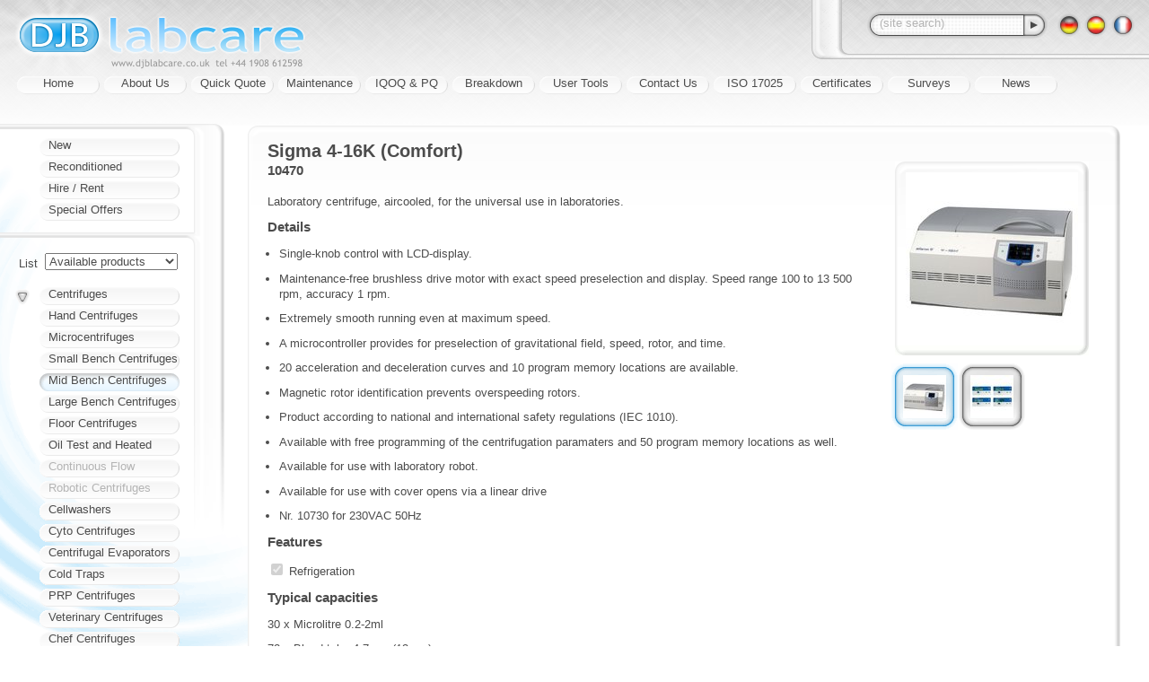

--- FILE ---
content_type: text/html;charset=utf-8
request_url: https://www.djblabcare.co.uk/djb/product/2229/Centrifuges-10470-Sigma_4_16K_Comfort
body_size: 6169
content:


<!DOCTYPE html PUBLIC "-//W3C//DTD XHTML+RDFa 1.0//EN" "http://www.w3.org/MarkUp/DTD/xhtml-rdfa-1.dtd">
<html xmlns="http://www.w3.org/1999/xhtml">









<head>
    <meta http-equiv="X-UA-Compatible" content="IE=edge" />
    <meta http-equiv="Content-Type" content="text/html; charset=utf-8" />

    <title>
        
        
            Sigma 4-16K (Comfort) - Mid Bench Centrifuges - Centrifuges
            
            
                (UK centrifuge sales, service for centrifuges)
            
        
    </title>

    <link rel="stylesheet" href="/-3.10.2/style/djb.css" type="text/css" />
    
    <link rel="shortcut icon" href="/-3.10.2/img/shortcut.ico" />
    
    <script src="/-3.10.2/script/modernise.js" type="text/javascript"></script>
</head><body id="page-product-2229">

    <h1><img alt="DJB Labcare" title="" src="/img/masthead.png" /></h1>
    

  
    <div id="sitetools">

        

        <form method="get" action="/djb/search" id="sitesearch">
            <div id="sitesearch-field" class="input-search"><div>
                <input type="text" name="q" value="" />
            </div></div>
            <div id="sitesearch-submit">
                <input type="submit" id="sitesearch-button" value="" />
                <input type="hidden" name="submit" value="on" />
            </div>
        </form>

        <div id="sitelangs">
            
                <a href="https://translate.google.com/translate?tl=de&amp;u=https%3A%2F%2Fwww.djblabcare.co.uk%3A443%2Fdjb%2Fproduct%2F2229%2FCentrifuges-10470-Sigma_4_16K_Comfort" rel="nofollow">
                    <img alt="*" title="" src="/img/lang/de.gif" />
                </a>
            
                <a href="https://translate.google.com/translate?tl=es&amp;u=https%3A%2F%2Fwww.djblabcare.co.uk%3A443%2Fdjb%2Fproduct%2F2229%2FCentrifuges-10470-Sigma_4_16K_Comfort" rel="nofollow">
                    <img alt="*" title="" src="/img/lang/es.gif" />
                </a>
            
                <a href="https://translate.google.com/translate?tl=fr&amp;u=https%3A%2F%2Fwww.djblabcare.co.uk%3A443%2Fdjb%2Fproduct%2F2229%2FCentrifuges-10470-Sigma_4_16K_Comfort" rel="nofollow">
                    <img alt="*" title="" src="/img/lang/fr.gif" />
                </a>
            
        </div>

    </div>
    <script src="/-3.10.2/script/djb/sitetools.js" type="text/javascript"></script>

    
    <div id="nav">
        
            
            
            <div><a href="/">Home</a></div>
        
            
            
            <div><a href="/djb/info/2/About_Us">About Us</a></div>
        
            
            
            <div><a href="/djb/info/3/Quick_Quote">Quick Quote</a></div>
        
            
            
            <div><a href="/djb/info/4/Maintenance">Maintenance</a></div>
        
            
            
            <div><a href="/djb/info/18/IQOQ_PQ">IQOQ &amp; PQ</a></div>
        
            
            
            <div><a href="/djb/info/5/Breakdown">Breakdown</a></div>
        
            
            
            <div><a href="/djb/info/6/User_Tools">User Tools</a></div>
        
            
            
            <div><a href="/djb/info/8/Contact_Us">Contact Us</a></div>
        
            
            
            <div><a href="/djb/info/9/ISO_17025">ISO 17025</a></div>
        
            
            
            <div><a href="/djb/info/14/Certificates">Certificates</a></div>
        
            
            
            <div><a href="/djb/info/15/Surveys">Surveys</a></div>
        
            
            
            <div><a href="/djb/info/17/News">News</a></div>
        
    </div>

    
    <div id="breadcrumbs" xmlns:v="http://rdf.data-vocabulary.org/#">
        <a href="/">Home</a>
         ›
            <span typeof="v:Breadcrumb">
                <a href="/djb/producttype/2/Centrifuges" rel="v:url" property="v:title">Centrifuges</a>
            </span>
         ›
            <span typeof="v:Breadcrumb">
                <a href="/djb/category/3/Mid_Bench_Centrifuges" rel="v:url" property="v:title">Mid Bench Centrifuges</a>
            </span>
        
    </div>

    
    <div id="content">
        
        
    <div class="content">
        <div class="box-e rowtop"><div class="box-w"><div class="box-se"><div class="box-sw"><div class="box-ne"><div class="box-nw">

            
            
                <div id="attachments">
                    <div id="productimage">
                        
                            
                            <a href="/djb/data/image/2229/0/Sigma_4_16K_Comfort.jpeg" id="productimage-0"><img alt="Sigma 4-16K (Comfort)" src="/djb/data/product/2229/0/Sigma_4_16K_Comfort.jpeg" /></a>
                        
                            
                            <a href="/djb/data/image/2229/1/Sigma_4_16K_Comfort.jpeg" id="productimage-1"><img alt="Sigma 4-16K (Comfort)" src="/djb/data/product/2229/1/Sigma_4_16K_Comfort.jpeg" /></a>
                        
                        
                    </div>
                </div>
            

            <div id="moreattachments">
                
                    <div id="thumbs">
                        
                            
                            <a href="#productimage-0" class="selected">
                                <img alt="*" title="" src="/djb/data/list/2229/0/Sigma_4_16K_Comfort.jpeg" />
                            </a>
                        
                            
                            <a href="#productimage-1">
                                <img alt="*" title="" src="/djb/data/list/2229/1/Sigma_4_16K_Comfort.jpeg" />
                            </a>
                        
                        
                    <div></div></div>
                    <script src="/-3.10.2/script/djb/thumbs.js" type="text/javascript"></script>
                

                

                
                
            </div>

            


            
            <h2>
                Sigma 4-16K (Comfort)
                
                    <span class="suppliercode">10470</span>
                
            </h2>
            <p>Laboratory centrifuge, aircooled, for the universal use in laboratories.
</p>
            <h3> Details </h3>
            <ul><li><p>Single-knob control with LCD-display. 
</p></li><li><p>Maintenance-free brushless drive motor with exact speed preselection and display. Speed range 100 to 13 500 rpm, accuracy 1 rpm. 
</p></li><li><p>Extremely smooth running even at maximum speed. 
</p></li><li><p>A microcontroller provides for preselection of gravitational field, speed, rotor, and time. 
</p></li><li><p>20 acceleration and deceleration curves and 10 program memory locations are available. 
</p></li><li><p>Magnetic rotor identification prevents overspeeding rotors. 
</p></li><li><p>Product according to national and international safety regulations (IEC 1010). 
</p></li><li><p>Available with free programming of the centrifugation paramaters and 50 program memory locations as well. 
</p></li><li><p>Available for use with laboratory robot.  
</p></li><li><p>Available for use with cover opens via a linear drive 
</p></li><li><p>Nr. 10730 for 230VAC 50Hz
</p></li></ul>

            
            
                <h3> Features </h3>
                <p><input type="checkbox" checked="checked" disabled="disabled" /> Refrigeration</p>
                
                
                    <h3> Typical capacities </h3>
                    
                        <p>
                            30 x Microlitre 0.2-2ml
                        </p>
                    
                        <p>
                            72 x Blood tube 4-7mm (13mm)
                        </p>
                    
                        <p>
                            72 x Blood tube 7-10ml (16mm)
                        </p>
                    
                        <p>
                            24 x Conical 15ml
                        </p>
                    
                        <p>
                            12 x Conical 50ml
                        </p>
                    
                        <p>
                            12 x 96 well microplate
                        </p>
                    
                
            

            
            
            
            
            

            <div id="availability">
                
                <h2>Availability</h2>
                
                
                    <p>Not currently available</p>
                
            </div>
            <div class="content-end"></div>

        </div></div></div></div></div></div>
    </div>

    



  
  

  
  

  
  

  
  

  
  


    

    
        <div class="product" id="accessories">
            <div class="box-e"><div class="box-w"><div class="box-se"><div class="box-sw"><div class="box-ne"><div class="box-nw">

                
                    <h2> Accessories for Sigma 4-16K (Comfort) </h2>
                    
      <table class="list">
          <tr class="row0">
              
              <td class="product">
                  <h3>
                    <a href="/djb/product/770/Accessories-11140-Swing_out_rotor">11140, Swing-out rotor</a>
                    <span class="category">Centrifuge Rotors</span>
                    
                  </h3>
                  <p>Swing-out rotor for 4 buckets no. 13115, 13127, 13201
</p>
              </td>
              <td class="listpic">
                  
                    <a href="/djb/product/770/Accessories-11140-Swing_out_rotor"><img alt="Swing-out rotor" src="/djb/data/list/770/0/Swing_out_rotor.jpeg" /></a>
                  
              </td>
          </tr><tr class="row1">
              
              <td class="product">
                  <h3>
                    <a href="/djb/product/780/Accessories-11141-Swing_out_rotor_48_x_15_ml">11141, Swing-out rotor 48 x 15 ml</a>
                    <span class="category">Centrifuge Rotors</span>
                    
                  </h3>
                  <p>Swing-out rotor 48 x 15 ml complete, no. 11140, incl. 4 rectangular buckets no. 13115, 4...
</p>
              </td>
              <td class="listpic">
                  
                    <a href="/djb/product/780/Accessories-11141-Swing_out_rotor_48_x_15_ml"><img alt="Swing-out rotor 48 x 15 ml" src="/djb/data/list/780/0/Swing_out_rotor_48_x_15_ml.jpeg" /></a>
                  
              </td>
          </tr><tr class="row0">
              
              <td class="product">
                  <h3>
                    <a href="/djb/product/781/Accessories-11234-Swing_out_cytology_rotor_complete">11234, Swing-out cytology rotor complete</a>
                    <span class="category">Centrifuge Rotors</span>
                    
                  </h3>
                  <p>Swing-out cytology rotor complete, incl. 4 buckets 11235, 4 x 13224, 4 x 15223
</p>
              </td>
              <td class="listpic">
                  
              </td>
          </tr><tr class="row1">
              
              <td class="product">
                  <h3>
                    <a href="/djb/product/782/Accessories-11235-Swing_out_rotor">11235, Swing-out rotor</a>
                    <span class="category">Centrifuge Rotors</span>
                    
                  </h3>
                  <p><strong>No Longer Available As New</strong>
</p>
              </td>
              <td class="listpic">
                  
              </td>
          </tr><tr class="row0">
              
              <td class="product">
                  <h3>
                    <a href="/djb/product/783/Accessories-11118-Swing_out_rotor_for_microtitre_plates_Inc_carriers_and_plate_holders">11118, Swing out rotor for microtitre plates (Inc carriers and plate holders)</a>
                    <span class="category">Centrifuge Rotors</span>
                    
                  </h3>
                  <p>Swing out rotor for microtitre plates complete,
</p>
              </td>
              <td class="listpic">
                  
                    <a href="/djb/product/783/Accessories-11118-Swing_out_rotor_for_microtitre_plates_Inc_carriers_and_plate_holders"><img alt="Swing out rotor for microtitre plates (Inc carriers and plate holders)" src="/djb/data/list/783/0/Swing_out_rotor_for_microtitre_plates_Inc_carriers_and_plate_holders.jpeg" /></a>
                  
              </td>
          </tr><tr class="row1">
              
              <td class="product">
                  <h3>
                    <a href="/djb/product/784/Accessories-11144-Microtiter_swing_out_rotor_complete">11144, Microtiter swing-out rotor complete</a>
                    <span class="category">Centrifuge Rotors</span>
                    
                  </h3>
                  <p>Swing-out rotor for microtiter plates, incl. 2 buckets no. 13145 and plate holder no....
</p>
              </td>
              <td class="listpic">
                  
              </td>
          </tr><tr class="row0">
              
              <td class="product">
                  <h3>
                    <a href="/djb/product/785/Accessories-11148-Swing_out_rotor_32_x_1_5_2_2_ml">11148, Swing-out rotor 32 x 1,5/2,2 ml</a>
                    <span class="category">Centrifuge Rotors</span>
                    
                  </h3>
                  <p>Swing-out rotor 32 x 1,5/2,2 ml, incl. 8 buckets no. 13124, approx. 16000 x g, for e.g....
</p>
              </td>
              <td class="listpic">
                  
                    <a href="/djb/product/785/Accessories-11148-Swing_out_rotor_32_x_1_5_2_2_ml"><img alt="Swing-out rotor 32 x 1,5/2,2 ml" src="/djb/data/list/785/0/Swing_out_rotor_32_x_1_5_2_2_ml.jpeg" /></a>
                  
              </td>
          </tr><tr class="row1">
              
              <td class="product">
                  <h3>
                    <a href="/djb/product/786/Accessories-11150-Swing_out_rotor">11150, Swing-out rotor</a>
                    <span class="category">Centrifuge Rotors</span>
                    
                  </h3>
                  <p>Swing-out rotor for 4 buckets no. 13215, 13220, 13221, 13231, 13233, 13234, 13235, 13236,...
</p>
              </td>
              <td class="listpic">
                  
                    <a href="/djb/product/786/Accessories-11150-Swing_out_rotor"><img alt="Swing-out rotor" src="/djb/data/list/786/0/Swing_out_rotor.jpeg" /></a>
                  
              </td>
          </tr><tr class="row0">
              
              <td class="product">
                  <h3>
                    <a href="/djb/product/787/Accessories-11151-Swing_Out_Rotor_48_x_15ml_complete">11151, Swing Out Rotor 48 x 15ml complete</a>
                    <span class="category">Centrifuge Rotors</span>
                    
                  </h3>
                  <p>Swing Out Rotor 48 x 15ml complete, no 11150
</p>
              </td>
              <td class="listpic">
                  
                    <a href="/djb/product/787/Accessories-11151-Swing_Out_Rotor_48_x_15ml_complete"><img alt="Swing Out Rotor 48 x 15ml complete" src="/djb/data/list/787/0/Swing_Out_Rotor_48_x_15ml_complete.jpeg" /></a>
                  
              </td>
          </tr><tr class="row1">
              
              <td class="product">
                  <h3>
                    <a href="/djb/product/788/Accessories-11156-Swing_out_rotor_for_6_buckets">11156, Swing-out rotor for 6 buckets</a>
                    <span class="category">Centrifuge Rotors</span>
                    
                  </h3>
                  <p>Swing-out rotor for 6 buckets no. 13115, 13127, 13201
</p>
              </td>
              <td class="listpic">
                  
                    <a href="/djb/product/788/Accessories-11156-Swing_out_rotor_for_6_buckets"><img alt="Swing-out rotor for 6 buckets" src="/djb/data/list/788/0/Swing_out_rotor_for_6_buckets.jpeg" /></a>
                  
              </td>
          </tr><tr class="row0">
              
              <td class="product">
                  <h3>
                    <a href="/djb/product/789/Accessories-11157-Swing_out_rotor_72_x_15_ml_complete">11157, Swing-out rotor 72 x 15 ml complete</a>
                    <span class="category">Centrifuge Rotors</span>
                    
                  </h3>
                  <p>Swing-out rotor 72 x 15 ml complete, no. 11156, incl. 6 rectangular buckets no. 13115, 6...
</p>
              </td>
              <td class="listpic">
                  
                    <a href="/djb/product/789/Accessories-11157-Swing_out_rotor_72_x_15_ml_complete"><img alt="Swing-out rotor 72 x 15 ml complete" src="/djb/data/list/789/0/Swing_out_rotor_72_x_15_ml_complete.jpeg" /></a>
                  
              </td>
          </tr><tr class="row1">
              
              <td class="product">
                  <h3>
                    <a href="/djb/product/790/Accessories-12130-Angle_rotor_30_x_1_5_2_2ml_incl_hermetic_aluminium_lid_no_17844">12130, Angle rotor 30 x 1.5-2.2ml incl. hermetic aluminium lid no. 17844</a>
                    <span class="category">Centrifuge Rotors</span>
                    
                  </h3>
                  <p>Angle rotor 30 x 1.5/2.0 ml, for e.g. reaction vials no. 15008, 15040, incl. hermetic...
</p>
              </td>
              <td class="listpic">
                  
                    <a href="/djb/product/790/Accessories-12130-Angle_rotor_30_x_1_5_2_2ml_incl_hermetic_aluminium_lid_no_17844"><img alt="Angle rotor 30 x 1.5-2.2ml incl. hermetic aluminium lid no. 17844" src="/djb/data/list/790/0/Angle_rotor_30_x_1_5_2_2ml_incl_hermetic_aluminium_lid_no_17844.jpeg" /></a>
                  
              </td>
          </tr><tr class="row0">
              
              <td class="product">
                  <h3>
                    <a href="/djb/product/791/Accessories-12165-Angle_rotor_6_x_80_85_ml">12165, Angle rotor 6 x 80/85 ml</a>
                    <span class="category">Centrifuge Rotors</span>
                    
                  </h3>
                  <p>Angle rotor 6 x 80/85 ml, for tubes no. 13085, 15074, 15075, 15076, 15080, incl. hermetic...
</p>
              </td>
              <td class="listpic">
                  
                    <a href="/djb/product/791/Accessories-12165-Angle_rotor_6_x_80_85_ml"><img alt="Angle rotor 6 x 80/85 ml" src="/djb/data/list/791/0/Angle_rotor_6_x_80_85_ml.jpeg" /></a>
                  
              </td>
          </tr><tr class="row1">
              
              <td class="product">
                  <h3>
                    <a href="/djb/product/792/Accessories-12166-Angle_rotor_8_x_50_ml">12166, Angle rotor 8 x 50 ml</a>
                    <span class="category">Centrifuge Rotors</span>
                    
                  </h3>
                  <p>Angle rotor 8 x 50 ml, for tubes no. 13055, 15051, 15052, 15054, incl. hermetic aluminium...
</p>
              </td>
              <td class="listpic">
                  
                    <a href="/djb/product/792/Accessories-12166-Angle_rotor_8_x_50_ml"><img alt="Angle rotor 8 x 50 ml" src="/djb/data/list/792/0/Angle_rotor_8_x_50_ml.jpeg" /></a>
                  
              </td>
          </tr><tr class="row0">
              
              <td class="product">
                  <h3>
                    <a href="/djb/product/793/Accessories-12168-Angle_rotor_20_x_10_ml">12168, Angle rotor 20 x 10 ml</a>
                    <span class="category">Centrifuge Rotors</span>
                    
                  </h3>
                  <p>Angle rotor 20 x 10 ml, for tubes no. 13026, 15000, 15010, 15039, incl. hermetic...
</p>
              </td>
              <td class="listpic">
                  
                    <a href="/djb/product/793/Accessories-12168-Angle_rotor_20_x_10_ml"><img alt="Angle rotor 20 x 10 ml" src="/djb/data/list/793/0/Angle_rotor_20_x_10_ml.jpeg" /></a>
                  
              </td>
          </tr><tr class="row1">
              
              <td class="product">
                  <h3>
                    <a href="/djb/product/794/Accessories-12169-8_x_50ml_culture_tube_rotor">12169, 8 x 50ml culture tube rotor</a>
                    <span class="category">Centrifuge Rotors</span>
                    
                  </h3>
                  <p>8 x 50ml culture tube rotor
</p>
              </td>
              <td class="listpic">
                  
                    <a href="/djb/product/794/Accessories-12169-8_x_50ml_culture_tube_rotor"><img alt="8 x 50ml culture tube rotor" src="/djb/data/list/794/0/8_x_50ml_culture_tube_rotor.jpeg" /></a>
                  
              </td>
          </tr><tr class="row0">
              
              <td class="product">
                  <h3>
                    <a href="/djb/product/795/Accessories-12170-12_x_15ml_Culture_tube_rotor">12170, 12 x 15ml Culture tube rotor</a>
                    <span class="category">Centrifuge Rotors</span>
                    
                  </h3>
                  <p>12 x 15ml Culture tube rotor
</p>
              </td>
              <td class="listpic">
                  
              </td>
          </tr><tr class="row1">
              
              <td class="product">
                  <h3>
                    <a href="/djb/product/796/Accessories-12172-Angle_rotor_12_x_30_ml">12172, Angle rotor 12 x 30 ml</a>
                    <span class="category">Centrifuge Rotors</span>
                    
                  </h3>
                  <p>Angle rotor 12 x 30 ml, for tubes no. 15029, 15030, 15032, incl. hermetic aluminium lid
</p>
              </td>
              <td class="listpic">
                  
                    <a href="/djb/product/796/Accessories-12172-Angle_rotor_12_x_30_ml"><img alt="Angle rotor 12 x 30 ml" src="/djb/data/list/796/0/Angle_rotor_12_x_30_ml.jpeg" /></a>
                  
              </td>
          </tr><tr class="row0">
              
              <td class="product">
                  <h3>
                    <a href="/djb/product/797/Accessories-12174-24_x_15ml_Culture_tube_rotor">12174, 24 x 15ml Culture tube rotor</a>
                    <span class="category">Centrifuge Rotors</span>
                    
                  </h3>
                  <p>24 x 15ml Culture tube rotor
</p>
              </td>
              <td class="listpic">
                  
                    <a href="/djb/product/797/Accessories-12174-24_x_15ml_Culture_tube_rotor"><img alt="24 x 15ml Culture tube rotor" src="/djb/data/list/797/0/24_x_15ml_Culture_tube_rotor.jpeg" /></a>
                  
              </td>
          </tr><tr class="row1">
              
              <td class="product">
                  <h3>
                    <a href="/djb/product/798/Accessories-12200-Angle_rotor_100_x_1_5_2_2ml">12200, Angle rotor 100 x 1.5-2.2ml</a>
                    <span class="category">Centrifuge Rotors</span>
                    
                  </h3>
                  <p>Angle rotor 100 x 1.5-2.2ml
</p>
              </td>
              <td class="listpic">
                  
                    <a href="/djb/product/798/Accessories-12200-Angle_rotor_100_x_1_5_2_2ml"><img alt="Angle rotor 100 x 1.5-2.2ml" src="/djb/data/list/798/0/Angle_rotor_100_x_1_5_2_2ml.jpeg" /></a>
                  
              </td>
          </tr><tr class="row0">
              
              <td class="product">
                  <h3>
                    <a href="/djb/product/799/Accessories-12256_H-Angle_rotor_6_x_250_ml">12256-H, Angle rotor 6 x 250 ml</a>
                    <span class="category">Centrifuge Rotors</span>
                    
                  </h3>
                  <p>Angle rotor 6 x 250 ml, for bottles no. 13255, 15247, 15248, 15249, sealable with lid no....
</p>
              </td>
              <td class="listpic">
                  
                    <a href="/djb/product/799/Accessories-12256_H-Angle_rotor_6_x_250_ml"><img alt="Angle rotor 6 x 250 ml" src="/djb/data/list/799/0/Angle_rotor_6_x_250_ml.jpeg" /></a>
                  
              </td>
          </tr><tr class="row1">
              
              <td class="product">
                  <h3>
                    <a href="/djb/product/1156/Accessories-11650-Swing_out_rotor">11650, Swing-out rotor</a>
                    <span class="category">Centrifuge Rotors</span>
                    
                  </h3>
                  <p>Swing-out rotor  for 4 buckets no. 13621, 13625, 13635, 13650
</p>
              </td>
              <td class="listpic">
                  
                    <a href="/djb/product/1156/Accessories-11650-Swing_out_rotor"><img alt="Swing-out rotor" src="/djb/data/list/1156/0/Swing_out_rotor.jpeg" /></a>
                  
              </td>
          </tr><tr class="row0">
              
              <td class="product">
                  <h3>
                    <a href="/djb/product/1941/Accessories-09200-Drum_rotor_for_4_microtiter_and_Deepwell_plates">09200, Drum rotor for 4 microtiter and Deepwell-plates</a>
                    <span class="category">Centrifuge Rotors</span>
                    
                  </h3>
                  <p>Drum rotor for 4 microtiter and Deepwell-plates
</p>
              </td>
              <td class="listpic">
                  
                    <a href="/djb/product/1941/Accessories-09200-Drum_rotor_for_4_microtiter_and_Deepwell_plates"><img alt="Drum rotor for 4 microtiter and Deepwell-plates" src="/djb/data/list/1941/0/Drum_rotor_for_4_microtiter_and_Deepwell_plates.jpeg" /></a>
                  
              </td>
          </tr><tr class="row1">
              
              <td class="product">
                  <h3>
                    <a href="/djb/product/2221/Accessories-12165_H-6_x_250ml_rotor">12165-H, 6 x 250ml rotor</a>
                    <span class="category">Centrifuge Rotors</span>
                    
                  </h3>
                  <p>6 x 250ml rotor
</p>
              </td>
              <td class="listpic">
                  
              </td>
          </tr><tr class="row0">
              
              <td class="product">
                  <h3>
                    <a href="/djb/product/2841/Accessories-DJBFC-Centrifuge_Carry_Case">DJBFC, Centrifuge Carry Case</a>
                    <span class="category">Accessories Other</span>
                    
                  </h3>
                  <p>Professional Flight Case for safe and easy transportation
</p>
              </td>
              <td class="listpic">
                  
                    <a href="/djb/product/2841/Accessories-DJBFC-Centrifuge_Carry_Case"><img alt="Centrifuge Carry Case" src="/djb/data/list/2841/0/Centrifuge_Carry_Case.jpeg" /></a>
                  
              </td>
          </tr>
      </table>
  
                    <p class="list-all">
                        25 accessories, of 264 including subaccessories
                        
                        <a href="/djb/product/2229/Centrifuges-10470-Sigma_4_16K_Comfort/all#accessories">Show all...</a>
                    </p>
                
                

            </div></div></div></div></div></div>
        </div>

    
    

    </div>

    <div id="products">
        
        <div id="stocktypes">
            
            
                
                <div class="nav"><a href="/djb/stocktype/1/New">New</a></div>
            
                
                <div class="nav"><a href="/djb/stocktype/2/Reconditioned">Reconditioned</a></div>
            
                
                <div class="nav"><a href="/djb/stocktype/3/Hire_Rent">Hire / Rent</a></div>
            
                
                <div class="nav"><a href="/djb/stocktype/4/Special_Offers">Special Offers</a></div>
            
        </div>

        
        <form id="productstocktype" method="get" action="/djb/product/2229/Centrifuges-10470-Sigma_4_16K_Comfort">
            
            <table class="f"><col class="f-label" /><col />
                <tr>
                    <td><label for="f-productstocktype">List</label></td>
                    <td><select name="productstocktype" id="f-productstocktype">
                        <option value="0" selected="selected">
                            Available products
                        </option>
                        
                            <option value="1">
                                New
                            </option>
                        
                            <option value="2">
                                Reconditioned
                            </option>
                        
                            <option value="3">
                                Hire / Rent
                            </option>
                        
                        <option value="5">
                            All products
                        </option>
                    </select></td>
                </tr>
                <tr id="productstocktype-manual"><td></td><td> <input type="submit" value="Update" /> </td></tr>
            </table>
        </form>

        
        
        <div id="producttypes" class="stocktype-0">
            
                
                <div class="nav">
                    <span class="folder fold-0 folder-open"></span>
                    <a class="stock-1 stock-2 stock-3" href="/djb/producttype/2/Centrifuges">Centrifuges</a>
                </div>

                
                    <div id="fold-0">
                        
                        <div class="nav"><a class="stock-1" href="/djb/category/20/Hand_Centrifuges">Hand Centrifuges</a></div>
                    
                        
                        <div class="nav"><a class="stock-1 stock-2" href="/djb/category/1/Microcentrifuges">Microcentrifuges</a></div>
                    
                        
                        <div class="nav"><a class="stock-1 stock-2 stock-3" href="/djb/category/2/Small_Bench_Centrifuges">Small Bench Centrifuges</a></div>
                    
                        
                        <div class="nav"><a class="stock-1 stock-2 stock-3 selected" href="/djb/category/3/Mid_Bench_Centrifuges">Mid Bench Centrifuges</a></div>
                    
                        
                        <div class="nav"><a class="stock-1 stock-2" href="/djb/category/4/Large_Bench_Centrifuges">Large Bench Centrifuges</a></div>
                    
                        
                        <div class="nav"><a class="stock-1" href="/djb/category/5/Floor_Centrifuges">Floor Centrifuges</a></div>
                    
                        
                        <div class="nav"><a class="stock-1" href="/djb/category/19/Oil_Test_and_Heated">Oil Test and Heated</a></div>
                    
                        
                        <div class="nav"><a href="/djb/category/24/Continuous_Flow">Continuous Flow</a></div>
                    
                        
                        <div class="nav"><a href="/djb/category/13/Robotic_Centrifuges">Robotic Centrifuges</a></div>
                    
                        
                        <div class="nav"><a class="stock-1" href="/djb/category/6/Cellwashers">Cellwashers</a></div>
                    
                        
                        <div class="nav"><a class="stock-1" href="/djb/category/46/Cyto_Centrifuges">Cyto Centrifuges</a></div>
                    
                        
                        <div class="nav"><a class="stock-1 stock-2" href="/djb/category/47/Centrifugal_Evaporators">Centrifugal Evaporators</a></div>
                    
                        
                        <div class="nav"><a class="stock-1" href="/djb/category/59/Cold_Traps">Cold Traps</a></div>
                    
                        
                        <div class="nav"><a class="stock-1" href="/djb/category/93/PRP_Centrifuges">PRP Centrifuges</a></div>
                    
                        
                        <div class="nav"><a class="stock-1" href="/djb/category/94/Veterinary_Centrifuges">Veterinary Centrifuges</a></div>
                    
                        
                        <div class="nav"><a class="stock-1 stock-2 stock-3" href="/djb/category/100/Chef_Centrifuges">Chef Centrifuges</a></div>
                    
                        
                        <div class="nav"><a class="stock-1" href="/djb/category/151/Ultra_Centrifuges">Ultra Centrifuges</a></div>
                    
                        
                        <div class="nav"><a class="stock-1" href="/djb/category/153/Vacuum_Concentrators">Vacuum Concentrators</a></div>
                    </div>
                

                
            
                
                <div class="nav">
                    <span class="folder"></span>
                    <a class="stock-1" href="/djb/producttype/3/Orbital_Shakers">Orbital Shakers</a>
                </div>

                

                
            
                
                <div class="nav">
                    <span class="folder fold-2 folder-closed"></span>
                    <a class="stock-1" href="/djb/producttype/1/Accessories">Accessories</a>
                </div>

                
                    <div id="fold-2">
                        
                        <div class="nav"><a class="stock-1" href="/djb/category/8/Centrifuge_Rotors">Centrifuge Rotors</a></div>
                    
                        
                        <div class="nav"><a class="stock-1" href="/djb/category/9/Centrifuge_Buckets">Centrifuge Buckets</a></div>
                    
                        
                        <div class="nav"><a class="stock-1" href="/djb/category/14/Centrifuge_Lids">Centrifuge Lids</a></div>
                    
                        
                        <div class="nav"><a class="stock-1" href="/djb/category/11/Centrifuge_Adapters">Centrifuge Adapters</a></div>
                    
                        
                        <div class="nav"><a class="stock-1" href="/djb/category/12/Centrifuge_tables">Centrifuge tables</a></div>
                    
                        
                        <div class="nav"><a class="stock-1" href="/djb/category/17/Rotor_Accessories">Rotor Accessories</a></div>
                    
                        
                        <div class="nav"><a class="stock-1" href="/djb/category/18/Cyto_Accessories">Cyto Accessories</a></div>
                    
                        
                        <div class="nav"><a class="stock-1" href="/djb/category/29/Shaker_Trays">Shaker Trays</a></div>
                    
                        
                        <div class="nav"><a class="stock-1" href="/djb/category/30/Shaker_Tray_Accessories">Shaker Tray Accessories</a></div>
                    
                        
                        <div class="nav"><a class="stock-1" href="/djb/category/41/Scale_Accessories">Scale Accessories</a></div>
                    
                        
                        <div class="nav"><a class="stock-1" href="/djb/category/62/Incubator_Accessories">Incubator Accessories</a></div>
                    
                        
                        <div class="nav"><a class="stock-1" href="/djb/category/70/Accessories_Other">Accessories Other</a></div>
                    
                        
                        <div class="nav"><a class="stock-1" href="/djb/category/83/Oven_Accessories">Oven Accessories</a></div>
                    
                        
                        <div class="nav"><a class="stock-1" href="/djb/category/90/Freezer_Accessories">Freezer Accessories</a></div>
                    
                        
                        <div class="nav"><a class="stock-1" href="/djb/category/143/Pump_Accessories">Pump Accessories</a></div>
                    </div>
                

                
            
                
                <div class="nav">
                    <span class="folder fold-3 folder-closed"></span>
                    <a class="stock-1" href="/djb/producttype/4/FIBERLite">FIBERLite</a>
                </div>

                
                    <div id="fold-3">
                        
                        <div class="nav"><a class="stock-1" href="/djb/category/33/FIBERLite_rotors">FIBERLite rotors</a></div>
                    
                        
                        <div class="nav"><a class="stock-1" href="/djb/category/34/FIBERLite_adapters">FIBERLite adapters</a></div>
                    
                        
                        <div class="nav"><a class="stock-1" href="/djb/category/35/FIBERLite_accessories">FIBERLite accessories</a></div>
                    </div>
                

                
            
                
                <div class="nav">
                    <span class="folder fold-4 folder-closed"></span>
                    <a class="stock-1" href="/djb/producttype/5/Consumables">Consumables</a>
                </div>

                
                    <div id="fold-4">
                        
                        <div class="nav"><a class="stock-1" href="/djb/category/15/Centrifuge_tubes">Centrifuge tubes</a></div>
                    
                        
                        <div class="nav"><a class="stock-1" href="/djb/category/31/Shaker_flasks">Shaker flasks</a></div>
                    </div>
                

                
            
                
                <div class="nav">
                    <span class="folder fold-5 folder-closed"></span>
                    <a class="stock-1" href="/djb/producttype/6/Water_Baths">Water Baths</a>
                </div>

                
                    <div id="fold-5">
                        
                        <div class="nav"><a class="stock-1" href="/djb/category/137/General_Purpose">General Purpose</a></div>
                    
                        
                        <div class="nav"><a class="stock-1" href="/djb/category/146/Shaking">Shaking</a></div>
                    
                        
                        <div class="nav"><a class="stock-1" href="/djb/category/147/Circulating">Circulating</a></div>
                    </div>
                

                
            
                
                <div class="nav">
                    <span class="folder fold-6 folder-closed"></span>
                    <a class="stock-1" href="/djb/producttype/7/Laboratory_Balances">Laboratory Balances</a>
                </div>

                
                    <div id="fold-6">
                        
                        <div class="nav"><a class="stock-1" href="/djb/category/80/Adam_Core_Balances">Adam Core Balances</a></div>
                    
                        
                        <div class="nav"><a class="stock-1" href="/djb/category/95/Adam_Dune_Scales">Adam Dune Scales</a></div>
                    
                        
                        <div class="nav"><a class="stock-1" href="/djb/category/96/Adam_Highland_Balances">Adam Highland Balances</a></div>
                    
                        
                        <div class="nav"><a class="stock-1" href="/djb/category/97/Adam_Nimbus_Balances">Adam Nimbus Balances</a></div>
                    
                        
                        <div class="nav"><a class="stock-1" href="/djb/category/99/Adam_PGW_M_Balances">Adam PGW-M Balances</a></div>
                    </div>
                

                
            
                
                <div class="nav">
                    <span class="folder fold-7 folder-closed"></span>
                    <a class="stock-1" href="/djb/producttype/13/Incubators">Incubators</a>
                </div>

                
                    <div id="fold-7">
                        
                        <div class="nav"><a class="stock-1" href="/djb/category/61/ESCO_CelCulture">ESCO CelCulture®</a></div>
                    
                        
                        <div class="nav"><a class="stock-1" href="/djb/category/65/Binder">Binder</a></div>
                    
                        
                        <div class="nav"><a class="stock-1" href="/djb/category/66/LEEC">LEEC</a></div>
                    
                        
                        <div class="nav"><a class="stock-1" href="/djb/category/75/Heraeus_Incubators">Heraeus Incubators</a></div>
                    
                        
                        <div class="nav"><a class="stock-1" href="/djb/category/92/Hettich_HettCube">Hettich HettCube</a></div>
                    
                        
                        <div class="nav"><a class="stock-1" href="/djb/category/141/ESCO_Isotherm">ESCO Isotherm®</a></div>
                    
                        
                        <div class="nav"><a href="/djb/category/142/ESCO_CelSafe">ESCO CelSafe®</a></div>
                    </div>
                

                
            
                
                <div class="nav">
                    <span class="folder"></span>
                    <a class="stock-1" href="/djb/producttype/15/Laboratory_Ovens">Laboratory Ovens</a>
                </div>

                

                
            
                
                <div class="nav">
                    <span class="folder"></span>
                    <a class="stock-1" href="/djb/producttype/16/CO%E2%82%82_Analysers">CO₂ Analysers</a>
                </div>

                

                
            
                
                <div class="nav">
                    <span class="folder fold-10 folder-closed"></span>
                    <a class="stock-1" href="/djb/producttype/18/Vacuum_Pumps">Vacuum Pumps</a>
                </div>

                
                    <div id="fold-10">
                        
                        <div class="nav"><a class="stock-1" href="/djb/category/77/Diaphragm_Pumps">Diaphragm Pumps</a></div>
                    
                        
                        <div class="nav"><a class="stock-1" href="/djb/category/78/Rotary_Vane_Pumps">Rotary Vane Pumps</a></div>
                    
                        
                        <div class="nav"><a class="stock-1" href="/djb/category/133/Piston_Pumps">Piston Pumps</a></div>
                    
                        
                        <div class="nav"><a class="stock-1" href="/djb/category/134/Bio_Vac">Bio Vac</a></div>
                    </div>
                

                
            
                
                <div class="nav">
                    <span class="folder fold-11 folder-closed"></span>
                    <a class="stock-1" href="/djb/producttype/19/Fridges_and_Freezers">Fridges and Freezers</a>
                </div>

                
                    <div id="fold-11">
                        
                        <div class="nav"><a class="stock-1" href="/djb/category/139/Binder_ULT_Freezers">Binder ULT Freezers</a></div>
                    
                        
                        <div class="nav"><a class="stock-1" href="/djb/category/140/ESCO_ULT_Freezers">ESCO ULT Freezers</a></div>
                    
                        
                        <div class="nav"><a class="stock-1" href="/djb/category/144/Thermo_ES_Series">Thermo ES Series</a></div>
                    </div>
                

                
            
                
                <div class="nav">
                    <span class="folder fold-12 folder-closed"></span>
                    <a class="stock-1" href="/djb/producttype/20/Bilimeter_3D">Bilimeter 3D</a>
                </div>

                
                    <div id="fold-12">
                        
                        <div class="nav"><a class="stock-1" href="/djb/category/148/Bilimeter_3D_with_Printer">Bilimeter 3D with Printer</a></div>
                    
                        
                        <div class="nav"><a class="stock-1" href="/djb/category/149/Bilimeter_3D_w_o_Printer">Bilimeter 3D w/o Printer</a></div>
                    
                        
                        <div class="nav"><a class="stock-1" href="/djb/category/150/Bilimeter_Consumables">Bilimeter Consumables</a></div>
                    </div>
                

                
            
        </div>
        <div id="productsearch"><div class="nav"><a href="/djb/search">Search</a></div></div>
        <script src="/-3.10.2/script/djb/stocktypes.js" type="text/javascript"></script>
        <script src="/-3.10.2/script/fold.js" type="text/javascript"></script>
    </div>

    <div id="address"><div>
        
        <a href="/djb/info/14/Certificates">
            <img id="iso9001" src="/img/award/iso9001.png" alt="TÜV UK ISO 9001, UKAS Management Systems 0065" title="ISO9001:2015 Accredited Registration Mark" />
            <img id="safecontractor" src="/img/award/safecontractor.png" alt="SAFE Contractor approved" />
        </a>
        <address>
            © 2026 DJB Labcare Ltd.
            
            <a href="/djb/info/13/Terms_of_use_Privacy_policy">Terms of use &amp; Privacy policy</a>
        </address>
    </div></div>
    
        <script src="/-3.10.2/script/djb/search.js" type="text/javascript"></script>
    
</body></html>

--- FILE ---
content_type: application/javascript
request_url: https://www.djblabcare.co.uk/-3.10.2/script/modernise.js
body_size: 18296
content:
'use strict';
// General-purpose JavaScript modernisation. Ensure features are available in
// older browsers, whilst using fast native implementations in newer browsers.


// ECMAScript Fifth Edition ___________________________________________________

// Add Fifth Edition methods directly to native objects, where they can be
// safely implemented in Third Edition

// Object
//
if (!('keys' in Object)) {
    Object.keys= function(o) {
        var a= [];
        for (var k in o)
            a.push(k);
        return a;
    };
}
if (!('getOwnPropertyNames' in Object)) {
    Object.getOwnPropertyNames= function() {
        var a= [];
        for (var k in o)
            if (o.hasOwnProperty(k))
                a.push(k);
        return a;
    };
}

// Function
//
if (!('bind' in Function.prototype)) {
    Function.prototype.bind= function(owner) {
        var that= this;
        if (arguments.length<=1) {
            return function() {
                return that.apply(owner, arguments);
            };
        } else {
            var args= Array.prototype.slice.call(arguments, 1);
            return function() {
                return that.apply(owner, arguments.length===0? args : args.concat(Array.prototype.slice.call(arguments)));
            };
        }
    };
}

// String
//
if (!('trim' in String.prototype)) {
    String.prototype.trim= function() {
        return (''+this).replace(/^\s+/, '').replace(/\s+$/, '');
    };
}

// Array
// Consider ArrayLike object to call these methods and also slice, concat (join?)
// on a non-Array object, without copying to a new Array? like:
// new ArrayLike(element.childNodes).forEach(...)
//
if (!('indexOf' in Array.prototype)) {
    Array.prototype.indexOf= function(find, i /*opt*/) {
        if (i===undefined) i= 0;
        if (i<0) i+= this.length;
        if (i<0) i= 0;
        for (var n= this.length; i<n; i++)
            if (i in this && this[i]===find)
                return i;
        return -1;
    };
}
if (!('lastIndexOf' in Array.prototype)) {
    Array.prototype.lastIndexOf= function(find, i /*opt*/) { /* care: i is inclusive */
        if (i===undefined) i= this.length-1;
        if (i<0) i+= this.length;
        if (i>this.length-1) i= this.length-1;
        for (i++; i-->0;)
            if (i in this && this[i]===find)
                return i;
        return -1;
    };
}
if (!('forEach' in Array.prototype)) {
    Array.prototype.forEach= function(action, that /*opt*/) {
        for (var i= 0, n= this.length; i<n; i++)
            if (i in this)
                action.call(that, this[i], i, this);
    };
}
if (!('map' in Array.prototype)) {
    Array.prototype.map= function(mapper, that /*opt*/) {
        var other= new Array(this.length);
        for (var i= 0, n= this.length; i<n; i++)
            if (i in this)
                other[i]= mapper.call(that, this[i], i, this);
        return other;
    };
}
if (!('filter' in Array.prototype)) {
    Array.prototype.filter= function(filter, that /*opt*/) {
        var other= [], v;
        for (var i=0, n= this.length; i<n; i++)
            if (i in this && filter.call(that, v= this[i], i, this))
                other.push(v);
        return other;
    };
}
if (!('every' in Array.prototype)) {
    Array.prototype.every= function(tester, that /*opt*/) {
        for (var i= 0, n= this.length; i<n; i++)
            if (i in this && !tester.call(that, this[i], i, this))
                return false;
        return true;
    };
}
if (!('some' in Array.prototype)) {
    Array.prototype.some= function(tester, that /*opt*/) {
        for (var i= 0, n= this.length; i<n; i++)
            if (i in this && tester.call(that, this[i], i, this))
                return true;
        return false;
    };
}

if (!('isArray' in Array)) {
    Array.isArray= function(o) {
        return Object.prototype.toString.call(o)==='[object Array]';
    };
}

// JSON
//
if (!('JSON' in window)) {
    window.JSON= {};
}
if (!('parse' in JSON)) {
    JSON.parse= function(text, reviver) {
        if (reviver!==undefined) throw 'JSON.parse reviver not supported';
        return eval('('+text.replace(/\u2028/g, '\\u2028').replace(/\u2029/g, '\\u2029')+')');
    };
}
if (!('stringify' in JSON)) {
    JSON.stringify= function(value, replacer, space) {
        if (reviver!==undefined) throw 'JSON.stringify replacer not supported';
        if (value===null) return 'null';
        if (typeof value==='boolean') return ''+value;
        if (typeof value==='number') return ''+value;
        if (typeof value==='string')
            return '"'+value.replace(/[\x00-\x1F\x7F"\\]/g, function(match) {
                var ix= '\"\\\b\t\n\f\r'.indexOf(match[0]);
                if (ix!==-1) return '\\'+'"\\btnfr'.charAt(ix);
                return '\\u'+match[0].charCodeAt(0).toString(16).padLeft(4, '0');
            })+'"';
        if (Array.isArray(value))
            return '['+Array.prototype.map.call(value, JSON.stringify).join(', ')+']';
        return '{'+Object.getOwnPropertyNames(value).map(function(k) {
            return JSON.stringify(k)+': '+JSON.stringify(value[k]);
        }).join(', ')+'}';
    };
}

// XMLHttpRequest
//
if (!window.XMLHttpRequest && 'ActiveXObject' in window) {
    window.XMLHttpRequest= function() {
        return new ActiveXObject('MSXML2.XMLHttp');
    }
}


// DOM ________________________________________________________________________

// DOM nodes may be 'host objects' and are thus not reliably prototypable. So
// make available as `Interface_methodName(target, args)` instead of
// `target.methodName(args)`

// DOM Level 2 Events
//
function EventTarget_addEventListener(target, event, listener) {
    if ('addEventListener' in target)
        target.addEventListener(event, listener, false);
    else if ('attachEvent' in target)
        target.attachEvent('on'+event, EventTarget_addEventListener._attached.bind(target, listener));
    else
        target['on'+event]= EventTarget_addEventListener._propped.bind(listener, target['on'+event]);
}
EventTarget_addEventListener._attached= function(listener, event) {
    if (!('preventDefault' in event) && 'returnValue' in event)
        event.preventDefault= EventTarget_addEventListener._prevent;
    if (!('stopPropagation' in event) && 'cancelBubble' in event)
        event.stopPropagation= EventTarget_addEventListener._stop;
    listener.call(this, event);
};
EventTarget_addEventListener._prevent= function() {
    this.returnValue= false;
};
EventTarget_addEventListener._stop= function() {
    this.cancelBubble= true;
};
EventTarget_addEventListener._propped= function(listener, previous, event) {
    var r= previous.call(this, event);
    if (r!==undefined && !r)
        return false;
    this.returnValue= true;
    this.cancelBubble= false;
    event.stopPropagation= EventTarget_addEventListener._prevent;
    event.preventDefault= EventTarget_addEventListener._stop;
    listener.call(this, event);
    return event.returnValue;
};

// ElementTraversal API
//
function Element_nextElementSibling(element) {
    if ('nextElementSibling' in element)
        return element.nextElementSibling;
    do
        element= element.nextSibling;
    while (element!==null && element.nodeType!==1);
    return element;
}
function Element_previousElementSibling(element) {
    if ('previousElementSibling' in element)
        return element.previousElementSibling;
    do
        element= element.previousSibling;
    while (element!==null && element.nodeType!==1);
    return element;
}
function Element_firstElementChild(element) {
    if ('firstElementChild' in element)
        return element.firstElementChild;
    var child= element.firstChild;
    while (child!==null && child.nodeType!==1)
        child= child.nextSibling;
    return child;
}
function Element_lastElementChild(element) {
    if ('lastElementChild' in element)
        return element.lastElementChild;
    var child= element.lastChild;
    while (child!==null && child.nodeType!==1)
        child= child.previousSibling;
    return child;
}
function Element_childElementCount(element) {
    if ('childElementCount' in element)
        return element.childElementCount;
    var count= 0;
    for (var i= element.childNodes.length; i-->0;)
        if (element.childNodes[i].nodeType===1)
            count++;
    return count;
}

// HTML5
//
function Element_classList(element) {
    if  ('classList' in element)
        return element.classList;
    if (!(this instanceof Element_classList))
        return new Element_classList(element);
    this.element= element;
}
Element_classList.prototype.item= function(ix) {
    return this.element.className.trim().split(/\s+/)[ix];
};
Element_classList.prototype.contains= function(name) {
    var classes= this.element.className.trim().split(/\s+/);
    return classes.indexOf(name)!==-1;
};
Element_classList.prototype.add= function(name) {
    var classes= this.element.className.trim().split(/\s+/);
    if (classes.indexOf(name)===-1) {
        classes.push(name);
        this.element.className= classes.join(' ');
    }
};
Element_classList.prototype.remove= function(name) {
    var classes= this.element.className.trim().split(/\s+/);
    var ix= classes.indexOf(name);
    if (ix!==-1) {
        classes.splice(ix, 1);
        this.element.className= classes.join(' ');
    }
};
Element_classList.prototype.toggle= function(name) {
    var classes= this.element.className.trim().split(/\s+/);
    var ix= classes.indexOf(name);
    if (ix!==-1)
        classes.splice(ix, 1);
    else
        classes.push(name);
    this.element.className= classes.join(' ');
};

// Nearly HTML5, but returned NodeLists cannot be 'live'
//
function Node_getElementsByClassName(node, classnames, taghint) {
    if ('getElementsByClassName' in node)
        return Array.fromList(node.getElementsByClassName(classnames));

    var exps= classnames.split(/\s+/).map(function(name) {
        return new RegExp('(^|\\s)'+RegExp.escape(name)+'(\\s|$)');
    });
    var els= node.getElementsByTagName(taghint || '*');
    var matches= [];
    for (var i= 0, n= els.length; i<n; i++) {
        var el= els[i];
        if (exps.every(function(exp) {
            return exp.test(el.className);
        }))
            matches.push(el);
    }
    return matches;
}


// Unstandardised methods _____________________________________________________

// This are not endorsed by any standards document, but generally useful

Function.returnFalse= function() { return false; }
Function.returnTrue= function() { return true; }

// Backslash-escape string for literal use in a RegExp
//
RegExp.escape= function(s) {
    return s.replace(/[-/\\^$*+?.()|[\]{}]/g, '\\$&')
};

// Prototype/MS-AJAX string ops
//
if (!('startsWith' in String.prototype)) {
    String.prototype.startsWith= function(s) {
        return this.lastIndexOf(s, 0)===0;
    };
}
if (!('endsWith' in String.prototype)) {
    String.prototype.endsWith= function(s) {
        var i= this.length-s.length;
        return i>=0 && this.indexOf(s, i)===i;
    };
}
if (!('padLeft' in String.prototype)) {
    String.prototype.padLeft= function(n, c) { 
        if (c===undefined) c= ' ';
        return new Array(n-this.length+1).join(c)+this;
    };
}

// A lightweight class/instance pattern
//
Function.prototype.makeSubclass= function() {
    function Class() {
        if (!(this instanceof Class))
            throw 'Constructor function requires new operator';
        if ('_init' in this)
            this._init.apply(this, arguments);
    }
    if (this!==Object) {
        Function.prototype.makeSubclass.nonconstructor.prototype= this.prototype;
        Class.prototype= new Function.prototype.makeSubclass.nonconstructor();
    }
    return Class;
};
Function.prototype.makeSubclass.nonconstructor= function() {};

// Make Array from Array-like. Like Array slice(), but slice() isn't guaranteed
// to work on host objects like NodeList.
//
Array.fromList= function(list, alwayscopy) {
    if (alwayscopy===undefined) alwayscopy= true;
    if (list instanceof Array && !alwayscopy)
        return list;
    var array= new Array(list.length);
    for (var i= 0, n= list.length; i<n; i++)
        array[i]= list[i];
    return array;
}

// Tree-order traversal
//
function Node_nextNode(node) {
    if (node.firstChild)
        return node.firstChild;
    while (node.nextSibling===null) {
        node= node.parentNode;
        if (node===null)
            return node;
    }
    return node.nextSibling;
}
function Node_previousNode(node) {
    if (node.previousSibling!==null) {
        node= node.previousSibling;
        while (node.lastChild!==null)
            node= node.lastChild;
        return node;
    }
    return node.parentNode;
}

// Use classNames to receive arbitrary data
//
function Element_getClassArgument(element, name) {
    var classes= element.className.trim().split(/\s+/);
    for (var i= 0, n=classes.length; i<n; i++)
        if (classes[i].startsWith(name+'-'))
            return decodeURIComponent(classes[i].substring(name.length+1));
    return null;
}

// Element creation convenience function
//
function Element_make(tag, attrs, content) {
    var el= document.createElement(tag);
    if (attrs!==undefined) {
        if ('type' in attrs)
            el.type= attrs.type; // do this first or IE is cross for input
        for (var k in attrs)
            if (attrs.hasOwnProperty(k) && k!=='type')
                el[k]= attrs[k];
    }
    if (content!==undefined) {
        if (typeof(content)==='string')
            el.appendChild(document.createTextNode(content));
        else
            for (var i= 0; i<content.length; i++)
                el.appendChild(content[i]);
    }
    return el;
}

function Element_setTextContent(element, text) {
    element.innerHTML= '';
    element.appendChild(document.createTextNode(text));
}

function Element_getPageXY(element) {
    var x= 0, y= 0;
    do {
        x+= element.offsetLeft+element.clientLeft;
        y+= element.offsetTop+element.clientTop;
    } while (element= element.offsetParent);
    return [x, y];
}

function Element_hasAncestor(element, ancestor) {
    while (element= element.parentNode)
        if (element===ancestor)
            return true;
    return false;
}

// Catch changes to inputs as soon as possible
//
var ChangeWatcher= Object.makeSubclass();
ChangeWatcher.prototype._init= function(input, callback) {
    this.input= input;
    this.callback= callback;
    this.value= input.value;
    this.check= this.check.bind(this);
    EventTarget_addEventListener(input, 'change', this.check);
    EventTarget_addEventListener(input, 'keyup', this.check);
    if (input.type==='checkbox' || input.type==='radio')
        EventTarget_addEventListener(input, 'click', setTimeout.bind(window, this.check, 0));
    else
        setInterval(this.check, 500);
};
ChangeWatcher.prototype.check= function() {
    var v= this.input.value;
    if (v!==this.value) {
        this.value= v;
        this.callback.call(this.input, v);
    }
};
ChangeWatcher.prototype.set= function(v) {
    this.value=this.input.value= v;
};

// Simple XHR wrapper. Can be used as a one-shot (new HttpChannel().open(...)),
// or kept and re-used, aborting any existing request taking place.
//
// Callback function is called with args (success, response), where success is
// true for a normal 200 (with the decoded JSON response), false for any other
// response or timeout (with an error message in response), or null if the
// request was aborted due to a new request coming in on the channel.
//
var HttpChannel= Object.makeSubclass();
HttpChannel.prototype._init= function(maxtime /* opt */) {
    this.maxtime= maxtime || 5000;
    this.callback= null;
    this.timer= null;
    this.ontimedout= this.ontimedout.bind(this);
    this.request= new XMLHttpRequest();
    this.request.onreadystatechange= this.onchanged.bind(this);
}
HttpChannel.prototype.close= function(callback /* default */) {
    if (this.timer!==null) {
        clearTimeout(this.timer);
        this.timer= null;
        this.request.abort();
        if (callback || callback===undefined)
            this.callback(null, 'Request aborted');
    }
};
HttpChannel.prototype.open= function(method, url, form, callback) {
    this.close();
    var q= [];
    if (form)
        if (typeof form==='string')
            q.push(form);
        else
            for (var k in form) if (form.hasOwnProperty(k))
                q.push(encodeURIComponent(k)+'='+encodeURIComponent(form[k]));
    q.push('client=xhr');
    q= q.join('&');

    this.callback= callback || null;
    this.timer= setTimeout(this.ontimedout, this.maxtime);
    method= method.toUpperCase()

    if (method==='GET' || method==='HEAD')
        url+= (url.indexOf('?')===-1? '?' : '&')+q
    this.request.open(method, url, true);
    if (method==='POST' || method==='PUT') {
        this.request.setRequestHeader('Content-Type', 'application/x-www-form-urlencoded');
        this.request.send(q);
    } else {
        this.request.send();
    }
};
HttpChannel.prototype.onchanged= function() {
    if (this.request.readyState!==4)
        return;
    if (this.timer!==null) {
        clearTimeout(this.timer);
        this.timer= null;
    }
    if (this.request.status!==200 || !this.request.responseText.startsWith('//'))
        this.callback(false,
            'Request failed with status '+this.request.status+': '+
            this.request.responseText.slice(0, 40)+(this.request.responseText.length>40? '...' : '')
        );
    else
        this.callback(true, JSON.parse(this.request.responseText.slice(2)));
};
HttpChannel.prototype.ontimedout= function() {
    this.timer= null;
    this.request.abort();
    this.callback(false, 'Request timed out');
    this.callback= null;
};


// Shortcut names _____________________________________________________________

function id(s) {
    return document.getElementById(s);
}
function cn(classes, taghint) {
    return Node_getElementsByClassName(document, classes, taghint);
}
var cl= Element_classList;
var el= Element_make;
var ev= EventTarget_addEventListener;

function describe(o) {
    var pars= [];
    for (var k in o)
        pars.push(k);
    return o+': '+pars.join(', ');
};



--- FILE ---
content_type: application/javascript
request_url: https://www.djblabcare.co.uk/-3.10.2/script/djb/thumbs.js
body_size: 1615
content:
// thumbs - switchable product thumbnails - DJB Labcare

(function() {
    var thumbs= Array.fromList(id('thumbs').getElementsByTagName('a'));
    function update() {
        var w= 0, h= 0;
        thumbs.forEach(function(thumb) {
            var image= id(thumb.hash.substring(1));
            var isshown= cl(thumb).contains('selected');
            var isvideo= cl(image).contains('productvideo');
            cl(image)[isshown? 'remove' : 'add'](isvideo? 'productvideo-hidden' : 'hidden');

            if (isvideo) {
                var objects= image.getElementsByTagName('object');
                if (isshown) {
                    w= parseInt(Element_getClassArgument(image, 'video').split('-')[0], 10);
                    h= parseInt(Element_getClassArgument(image, 'video').split('-')[1], 10)+16;
                    if (objects.length>=1 && 'fp_play' in objects[0])
                        objects[0].fp_play();
                } else {
                    if (objects.length>=1 && 'fp_stop' in objects[0])
                        objects[0].fp_stop();
                }
            };
        });
        id('attachments').style.width= Math.max(w, 225)+'px';
        id('attachments').style.height= Math.max(h, 225)+'px';
    }
    update();

    var selected= null;
    thumbs.forEach(function(thumb) {
        if (cl(thumb).contains('selected'))
            selected= thumb;
        thumb.onclick= function() {
            cl(selected).remove('selected');
            cl(thumb).add('selected');
            selected= thumb;
            update();
            return false;
        };
    });
})();

